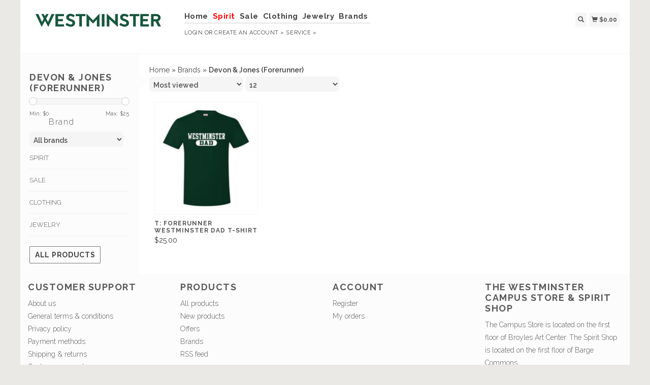

--- FILE ---
content_type: text/html;charset=utf-8
request_url: https://store.westminster.net/brands/devon-jones-forerunner/
body_size: 4885
content:
<!DOCTYPE html>
<html lang="us">
  <head>
    <title>Devon &amp; Jones (Forerunner) - The Westminster Schools</title>
    <meta charset="utf-8"/>
<!-- [START] 'blocks/head.rain' -->
<!--

  (c) 2008-2026 Lightspeed Netherlands B.V.
  http://www.lightspeedhq.com
  Generated: 20-01-2026 @ 10:12:22

-->
<link rel="canonical" href="https://store.westminster.net/brands/devon-jones-forerunner/"/>
<link rel="alternate" href="https://store.westminster.net/index.rss" type="application/rss+xml" title="New products"/>
<meta name="robots" content="noodp,noydir"/>
<meta property="og:url" content="https://store.westminster.net/brands/devon-jones-forerunner/?source=facebook"/>
<meta property="og:site_name" content="The Westminster Schools"/>
<meta property="og:title" content="Devon &amp; Jones (Forerunner)"/>
<!--[if lt IE 9]>
<script src="https://cdn.shoplightspeed.com/assets/html5shiv.js?2025-02-20"></script>
<![endif]-->
<!-- [END] 'blocks/head.rain' -->
    <meta name="viewport" content="width=device-width, initial-scale=1.0" />
    <meta name="apple-mobile-web-app-capable" content="yes" />
    <meta name="apple-mobile-web-app-status-bar-style" content="black" />

    <meta content="Devon, &amp;, Jones, (Forerunner)" name="keywords" />
    <meta content="" name="description" />
    <meta charset="UTF-8" />
    <link href="https://cdn.shoplightspeed.com/shops/626883/themes/139/assets/favicon.ico?20251007143447" rel="shortcut icon" type="image/x-icon" />
    <link
      href="//fonts.googleapis.com/css?family=Raleway:400,300,500,600,700"
      rel="stylesheet"
      type="text/css"
    />
    <link href="https://cdn.shoplightspeed.com/shops/626883/themes/139/assets/bootstrap.css?2025120318510320200921104914" rel="Stylesheet" type="text/css" />
    <link href="https://cdn.shoplightspeed.com/shops/626883/themes/139/assets/responsive.css?2025120318510320200921104914" rel="Stylesheet" type="text/css" />

    <link href="https://cdn.shoplightspeed.com/shops/626883/themes/139/assets/jquery-sidr-dark.css?2025120318510320200921104914" rel="Stylesheet" type="text/css" />
    <link href="https://cdn.shoplightspeed.com/shops/626883/themes/139/assets/framework.css?2025120318510320200921104914" rel="Stylesheet" type="text/css" />
    <link href="https://cdn.shoplightspeed.com/assets/gui-2-0.css?2025-02-20" rel="Stylesheet" type="text/css" />
    <link href="https://cdn.shoplightspeed.com/shops/626883/themes/139/assets/custom.css?2025120318510320200921104914" rel="Stylesheet" type="text/css" />
    <script src="https://cdn.shoplightspeed.com/assets/jquery-1-9-1.js?2025-02-20" type="text/javascript"></script>
    <script src="https://cdn.shoplightspeed.com/assets/jquery-ui-1-10-1.js?2025-02-20" type="text/javascript"></script>
    <script src="https://cdn.shoplightspeed.com/assets/jquery-migrate-1-1-1.js?2025-02-20" type="text/javascript"></script>
    <script src="https://cdn.shoplightspeed.com/shops/626883/themes/139/assets/jquery-sticky-kit.js?2025120318510320200921104914" type="text/javascript"></script>
    <script src="https://cdn.shoplightspeed.com/assets/gui.js?2025-02-20" type="text/javascript"></script>
    <script src="https://cdn.shoplightspeed.com/shops/626883/themes/139/assets/jcarousel.js?2025120318510320200921104914" type="text/javascript"></script>
    <script src="https://cdn.shoplightspeed.com/shops/626883/themes/139/assets/main.js?2025120318510320200921104914" type="text/javascript"></script>
    <script src="https://cdn.shoplightspeed.com/shops/626883/themes/139/assets/jquery-zoom-min.js?2025120318510320200921104914" type="text/javascript"></script>
    <script src="https://cdn.shoplightspeed.com/shops/626883/themes/139/assets/jquery-lazyload.js?2025120318510320200921104914" type="text/javascript"></script>
    <script src="https://cdn.shoplightspeed.com/shops/626883/themes/139/assets/jquery-sidr-min.js?2025120318510320200921104914" type="text/javascript"></script>
    <script src="https://cdn.shoplightspeed.com/shops/626883/themes/139/assets/uspticker.js?2025120318510320200921104914" type="text/javascript"></script>
    <script type="text/javascript" src="https://cdn.shoplightspeed.com/shops/626883/themes/139/assets/share42.js?2025120318510320200921104914"></script>
  </head>
  <body>
          <div class="fixed">
    
    <div id="headercontainer">
  <header class="container labels">
    <div class="col-md-3 logocontainer col-xs-6">
      <a class="logo" href="https://store.westminster.net/" title="The Westminster Schools">
        <img alt="The Westminster Schools" src="https://cdn.shoplightspeed.com/shops/626883/themes/139/assets/logo.png?20251007143447" class="img-responsive" />

              </a>
    </div>

    <div class="no-underline hidden-md hidden-lg headerlinks">
      <div class="login right">
        <a href="https://store.westminster.net/account/"> <span class="glyphicon glyphicon-user"></span></a>
      </div>
    </div>

    <nav>
      <div class="col-md-6 hidden-xs hidden-sm">
        <ul class="navbar top-buffer">
          <li class="item home ">
            <a class="itemLink" href="https://store.westminster.net/">Home</a>
          </li>

                      <li class="item sub">
              <a class="itemLink" href="https://store.westminster.net/spirit/" title="Spirit">Spirit</a>

                              <ul class="subnav">
                                      <li class="subitem">
                      <a class="subitemLink" href="https://store.westminster.net/spirit/cups-mugs-tumblers/" title="Cups, Mugs &amp; Tumblers">Cups, Mugs &amp; Tumblers</a>

                                          </li>
                                      <li class="subitem">
                      <a class="subitemLink" href="https://store.westminster.net/spirit/holiday/" title="Holiday">Holiday</a>

                                          </li>
                                      <li class="subitem">
                      <a class="subitemLink" href="https://store.westminster.net/spirit/party-supplies/" title="Party Supplies">Party Supplies</a>

                                          </li>
                                  </ul>
                          </li>
                      <li class="item">
              <a class="itemLink" href="https://store.westminster.net/sale/" title="Sale ">Sale </a>

                          </li>
                      <li class="item sub">
              <a class="itemLink" href="https://store.westminster.net/clothing/" title="Clothing">Clothing</a>

                              <ul class="subnav">
                                      <li class="subitem">
                      <a class="subitemLink" href="https://store.westminster.net/clothing/adult-ball-caps-winter-hats-visors/" title="Adult Ball Caps/Winter Hats/Visors">Adult Ball Caps/Winter Hats/Visors</a>

                                          </li>
                                      <li class="subitem">
                      <a class="subitemLink" href="https://store.westminster.net/clothing/accessories-adult-youth/" title="Accessories - Adult &amp; Youth">Accessories - Adult &amp; Youth</a>

                                          </li>
                                      <li class="subitem">
                      <a class="subitemLink" href="https://store.westminster.net/clothing/infant-toddler/" title="Infant &amp; Toddler">Infant &amp; Toddler</a>

                                          </li>
                                      <li class="subitem">
                      <a class="subitemLink" href="https://store.westminster.net/clothing/mens/" title="Mens">Mens</a>

                                          </li>
                                      <li class="subitem">
                      <a class="subitemLink" href="https://store.westminster.net/clothing/pe-lower-school/" title="PE-Lower School">PE-Lower School</a>

                                          </li>
                                      <li class="subitem">
                      <a class="subitemLink" href="https://store.westminster.net/clothing/pe-middle-school/" title="PE-Middle School">PE-Middle School</a>

                                          </li>
                                      <li class="subitem">
                      <a class="subitemLink" href="https://store.westminster.net/clothing/unisex/" title="Unisex">Unisex</a>

                                          </li>
                                      <li class="subitem">
                      <a class="subitemLink" href="https://store.westminster.net/clothing/womens/" title="Womens">Womens</a>

                                          </li>
                                      <li class="subitem">
                      <a class="subitemLink" href="https://store.westminster.net/clothing/youth/" title="Youth">Youth</a>

                                          </li>
                                  </ul>
                          </li>
                      <li class="item">
              <a class="itemLink" href="https://store.westminster.net/jewelry/" title="Jewelry">Jewelry</a>

                          </li>
          
          
          
                      <li class="item">
              <a class="itemLink" href="https://store.westminster.net/brands/" title="Brands">Brands</a>
            </li>
          
                  </ul>

        <div class="no-underline headerlinks">
          <ul class="login">
                          <li>
                <a href="https://store.westminster.net/account/">Login</a> or
                <a href="https://store.westminster.net/account/register/"> Create an account »</a>
              </li>
            
            <li>
              <a href="https://store.westminster.net/service/" title="service">service »</a>
            </li>
          </ul>
        </div>
      </div>
    </nav>

    <div class="col-md-3 left col-sm-12 col-xs-12">
      <div class="detailcontainer right">
        <a class="burger left hidden-md hidden-lg">
          <div class="tui-dropdown-search">
            <span class="glyphicon glyphicon-menu-hamburger" aria-hidden="true"></span>
          </div>
        </a>
        <a class="searchview" href="#">
          <div class="tui-dropdown-search">
            <span class="glyphicon glyphicon-search"></span>
          </div>
        </a>
        <a class="cartview" href="https://store.westminster.net/cart/">
          <div class="tui-dropdown-search">
            <span class="glyphicon glyphicon-shopping-cart"></span> $0.00
          </div>
        </a>

        
              </div>
    </div>
  </header>
</div>

    
    <div class="clearfix"></div>

    <div id="searchcontainer">
      <div class="container search center top-padding">
        <h2>What are you looking for</h2>
        <form action="https://store.westminster.net/search/" id="formSearch" method="get" name="formSearch">
          <input
            name="q"
            placeholder="Search"
            style="margin-right: 10px;"
            type="text"
            value=""
            autofocus
          />
          <a class="btn" href="#" onclick="$('#formSearch').submit();" title="Search"
            ><span>Search</span></a
          >
        </form>
        <a class="closesearch" href="#"><span class="glyphicon glyphicon-remove"></span></a>
      </div>
    </div>

    <div class="clearfix"></div>

    <div id="contentcontainer">
      <div class="container">
</div>

      <div class="container relative">


             <div class="row fauxrow">

     <div class="container relative ">
  <div class="row fauxrow ">
    <div class="featured top-padding col-md-2">
      <div class="sticky hidden-sm hidden-xs">
        <div class="arrow_box"></div>
        <div class="top-buffer">
          <div class="sidebar-box">

             


                        <h1>Devon & Jones (Forerunner)</h1>



            <p></p>
       <form action="https://store.westminster.net/brands/devon-jones-forerunner/" method="get" id="formPriceSlider">
  <input type="hidden" name="sort" value="popular">
  <input type="hidden" name="min" value="0" id="filter_form_min">
  <input type="hidden" name="max" value="25" id="filter_form_max">
  <div class="price-filter">
    <div class="sidebar-filter-slider">
      <div id="collection-filter-price"></div>
    </div>
    <div class="price-filter-range clearfix">
      <div class="min">Min: $<span>0</span></div>
      <div class="max">Max: $<span>25</span></div>
    </div>
    </div>
</form>
<form action="https://store.westminster.net/brands/devon-jones-forerunner/" method="get" id="formFilter">
</form>
<form action="https://store.westminster.net/brands/devon-jones-forerunner/" method="get" id="formBrands">
   <input type="hidden" name="sort" value="popular">
  <h4>Brand</h4>
  <select name="brand" onchange="$('#formBrands').submit();">
      <option value="0" selected="selected">All brands</option>
      <option value="1741344">Devon &amp; Jones (Forerunner)</option>
    </select>
</form>

              
            <ul>
        <li class="item"><span class="arrow"></span><a href="https://store.westminster.net/spirit/" class="itemLink" title="Spirit">Spirit </a>
            </li>
           <li class="item"><span class="arrow"></span><a href="https://store.westminster.net/sale/" class="itemLink" title="Sale ">Sale  </a>
            </li>
           <li class="item"><span class="arrow"></span><a href="https://store.westminster.net/clothing/" class="itemLink" title="Clothing">Clothing </a>
            </li>
           <li class="item"><span class="arrow"></span><a href="https://store.westminster.net/jewelry/" class="itemLink" title="Jewelry">Jewelry </a>
            </li>
        </ul>
 </div>



        <a class="btn_alt top-buffer" href="https://store.westminster.net/collection/">All products</a>
                              </div>
                         </div>
              </div>
             
      <div class="selectors col-md-80 right">

        <div class="no-underline">
          <a href="https://store.westminster.net/" title="Home">Home</a>
                    » <a href="https://store.westminster.net/brands/" title="Brands">Brands</a>
                    » <a href="https://store.westminster.net/brands/devon-jones-forerunner/" title="Devon &amp; Jones (Forerunner)"><strong>Devon &amp; Jones (Forerunner)</strong></a>
                  </div>



      <div class="selection">
      <form action="https://store.westminster.net/brands/devon-jones-forerunner/" method="get" id="formSortModeLimit">
        <input type="hidden" name="brand" value="0">
        <input type="hidden" name="mode" value="grid">
          <div class="sort">
      <select name="sort" onchange="$('#formSortModeLimit').submit();">
                    <option value="popular" selected="selected">Most viewed</option>
                    <option value="newest">Newest products</option>
                    <option value="lowest">Lowest price</option>
                    <option value="highest">Highest price</option>
                    <option value="asc">Name ascending</option>
                    <option value="desc">Name descending</option>
                </select>
  </div>

  <div class="limit">
      <select name="limit" onchange="$('#formSortModeLimit').submit();">
                    <option value="4">4</option>
                    <option value="8">8</option>
                    <option value="12" selected="selected">12</option>
                    <option value="16">16</option>
                    <option value="20">20</option>
                    <option value="24">24</option>
                </select>
  </div>


          

</form>
      </div>

      </div>
      <div class="col-md-80 col-sm-12 col-xs-12 right">

             <div class="product col-lg-3 col-md-4 col-sm-4 col-xs-6">
  <div class="image-wrap">
    <a href="https://store.westminster.net/t-westminster-dad-t-shirt.html" title="Devon &amp; Jones (Forerunner) T: Forerunner Westminster Dad T-Shirt">

            <img class="lazy img-responsive"  data-original="https://cdn.shoplightspeed.com/shops/626883/files/52928984/214x234x2/devon-jones-forerunner-t-forerunner-westminster-da.jpg" width="214" height="234" alt="Devon &amp; Jones (Forerunner) T: Forerunner Westminster Dad T-Shirt" title="Devon &amp; Jones (Forerunner) T: Forerunner Westminster Dad T-Shirt" />
      
      <div class="description text-center">

        <a href="https://store.westminster.net/t-westminster-dad-t-shirt.html" title="Devon &amp; Jones (Forerunner) T: Forerunner Westminster Dad T-Shirt"></a>
      </div>
    </div>

      <div class="info">
        <a href="https://store.westminster.net/t-westminster-dad-t-shirt.html" title="Devon &amp; Jones (Forerunner) T: Forerunner Westminster Dad T-Shirt" class="title">

          <h3 class="no-underline"> T: Forerunner Westminster Dad T-Shirt</h3>
        </a>
                <span class="money">
          $25.00
        </span>
        
      </a>





        

              </div>
    </div>
              



    </div>




      </div>



</div>

    </div>
    </div>

    
<div id="footercontainer">
  <div class="container">
    <div class="row top-padding">
      <div class="col-md-3 col-xs-6 col-sm-6">
        <h2>Customer support</h2>
        <ul class="footerlist no-underline no-list-style">
          <li style="list-style: none;"></li>
          <li>
            <a href="https://store.westminster.net/service/about/" title="About us">About us</a>
          </li>
          <li style="list-style: none;"></li>
          <li>
            <a href="https://store.westminster.net/service/general-terms-conditions/" title="General terms &amp; conditions">General terms &amp; conditions</a>
          </li>
          <li style="list-style: none;"></li>
          <li>
            <a href="https://store.westminster.net/service/privacy-policy/" title="Privacy policy">Privacy policy</a>
          </li>
          <li style="list-style: none;"></li>
          <li>
            <a href="https://store.westminster.net/service/payment-methods/" title="Payment methods">Payment methods</a>
          </li>
          <li style="list-style: none;"></li>
          <li>
            <a href="https://store.westminster.net/service/shipping-returns/" title="Shipping &amp; returns">Shipping &amp; returns</a>
          </li>
          <li style="list-style: none;"></li>
          <li>
            <a href="https://store.westminster.net/service/" title="Customer support">Customer support</a>
          </li>
          <li style="list-style: none;"></li>
        </ul>
      </div>
      <div class="col-md-3 col-xs-6 col-sm-6">
        <h2>Products</h2>
        <ul class="footerlist no-underline no-list-style">
          <li>
            <a href="https://store.westminster.net/collection/" title="All products">All products</a>
          </li>
          <li>
            <a href="https://store.westminster.net/collection/?sort=newest" title="New products">New products</a>
          </li>
                    <li>
            <a href="https://store.westminster.net/collection/offers/" title="Offers">Offers</a>
          </li>
                      <li>
              <a href="https://store.westminster.net/brands/" title="Brands">Brands</a>
            </li>
                              <li>
            <a href="https://store.westminster.net/index.rss" title="RSS feed">RSS feed</a>
          </li>
        </ul>
      </div>
      <div class="col-md-3 col-xs-6 col-sm-6">
        <h2>Account</h2>
        <ul class="footerlist no-underline no-list-style">
                      <li>
              <a href="https://store.westminster.net/account/" title="Register">Register</a>
            </li>
                    <li>
            <a href="https://store.westminster.net/account/orders/" title="My orders">My orders</a>
          </li>
                                      </ul>
      </div>
      <div class="col-md-3 col-xs-6 col-sm-6">
        <h2>The Westminster Campus Store &amp; Spirit Shop</h2>
        <ul class="footerlist">
          <li>The Campus Store is located on the first floor of Broyles Art Center. The Spirit Shop is located on the first floor of Barge Commons.</li>
          <li>404-609-6295 or 404-609-6246.</li>
          <li><a href="/cdn-cgi/l/email-protection" class="__cf_email__" data-cfemail="abcfcad9c8d2dfcad2c7c4d9ebdcced8dfc6c2c5d8dfced985c5cedf">[email&#160;protected]</a></li>
        </ul>
        <div class="social-media top-padding">
                      <a class="social-icon facebook" href="https://www.facebook.com/SEOshop" target="_blank" title="Facebook The Westminster Schools"></a>
                                <a class="social-icon twitter" href="https://www.twitter.com/SEOshop" target="_blank" title="Twitter The Westminster Schools"></a>
                                <a class="social-icon google" href="https://plus.google.com/+SEOshopNL" target="_blank" title="Google+ The Westminster Schools"></a>
                                <a class="social-icon pinterest" href="https://www.pinterest.com/SEOshop" target="_blank" title="Pinterest The Westminster Schools"></a>
                                <a class="social-icon youtube" href="https://www.youtube.com/user/getSEOshop" target="_blank" title="Youtube The Westminster Schools"></a>
                                <a class="social-icon tumblr" href="https://www.tumblr.com" target="_blank" title="Tumblr The Westminster Schools"></a>
                                <a class="social-icon instagram" href="https://www.instagram.com" target="_blank" title="Instagram The Westminster Schools"></a>
                  </div>

              </div>
    </div>
  </div>

  <div class="bottomfooter">
    <div class="top-padding container">
      <div class="left">
        <span>
          Copyright
          2026
          The Westminster Schools
                      - Powered by
                          <a href="http://www.lightspeedhq.com" target="_blank" title="Lightspeed">Lightspeed</a>
                                            </span>
      </div>
      <div class="right">
                  <a href="https://store.westminster.net/service/payment-methods/" title="Payment methods">
            <img alt="Credit Card"src="https://cdn.shoplightspeed.com/assets/icon-payment-creditcard.png?2025-02-20"title="Credit Card" />
          </a>
              </div>
    </div>
  </div>
</div>

    <!-- [START] 'blocks/body.rain' -->
<script data-cfasync="false" src="/cdn-cgi/scripts/5c5dd728/cloudflare-static/email-decode.min.js"></script><script>
(function () {
  var s = document.createElement('script');
  s.type = 'text/javascript';
  s.async = true;
  s.src = 'https://store.westminster.net/services/stats/pageview.js';
  ( document.getElementsByTagName('head')[0] || document.getElementsByTagName('body')[0] ).appendChild(s);
})();
</script>
<!-- [END] 'blocks/body.rain' -->

          </div>
    
          <script>
        $('#collection-filter-price').slider({
          range: true,
          min: 0,
          max: 25,
          values: [0, 25],
          step: 1,
          slide: function (event, ui) {
            $('.price-filter-range .min span').html(ui.values[0]);
            $('.price-filter-range .max span').html(ui.values[1]);
            $('#filter_form_min').val(ui.values[0]);
            $('#filter_form_max').val(ui.values[1]);
          },
          stop: function (event, ui) {
            $('#formPriceSlider').submit();
          }
        });
      </script>
    
    <script type="text/javascript">
      $('img.lazy').lazyload({
        effect: 'fadeIn',
      });
      $('.selectors').stick_in_parent();
    </script>

    <script type="text/javascript">
      $('.burger').sidr({
        name: 'nav',
        source: '.navbar',
        side: 'left',
      });
    </script>
  <script>(function(){function c(){var b=a.contentDocument||a.contentWindow.document;if(b){var d=b.createElement('script');d.innerHTML="window.__CF$cv$params={r:'9c0dcb070863b179',t:'MTc2ODkwMzk0Mi4wMDAwMDA='};var a=document.createElement('script');a.nonce='';a.src='/cdn-cgi/challenge-platform/scripts/jsd/main.js';document.getElementsByTagName('head')[0].appendChild(a);";b.getElementsByTagName('head')[0].appendChild(d)}}if(document.body){var a=document.createElement('iframe');a.height=1;a.width=1;a.style.position='absolute';a.style.top=0;a.style.left=0;a.style.border='none';a.style.visibility='hidden';document.body.appendChild(a);if('loading'!==document.readyState)c();else if(window.addEventListener)document.addEventListener('DOMContentLoaded',c);else{var e=document.onreadystatechange||function(){};document.onreadystatechange=function(b){e(b);'loading'!==document.readyState&&(document.onreadystatechange=e,c())}}}})();</script><script defer src="https://static.cloudflareinsights.com/beacon.min.js/vcd15cbe7772f49c399c6a5babf22c1241717689176015" integrity="sha512-ZpsOmlRQV6y907TI0dKBHq9Md29nnaEIPlkf84rnaERnq6zvWvPUqr2ft8M1aS28oN72PdrCzSjY4U6VaAw1EQ==" data-cf-beacon='{"rayId":"9c0dcb070863b179","version":"2025.9.1","serverTiming":{"name":{"cfExtPri":true,"cfEdge":true,"cfOrigin":true,"cfL4":true,"cfSpeedBrain":true,"cfCacheStatus":true}},"token":"8247b6569c994ee1a1084456a4403cc9","b":1}' crossorigin="anonymous"></script>
</body>
</html>


--- FILE ---
content_type: text/javascript;charset=utf-8
request_url: https://store.westminster.net/services/stats/pageview.js
body_size: -435
content:
// SEOshop 20-01-2026 10:12:23